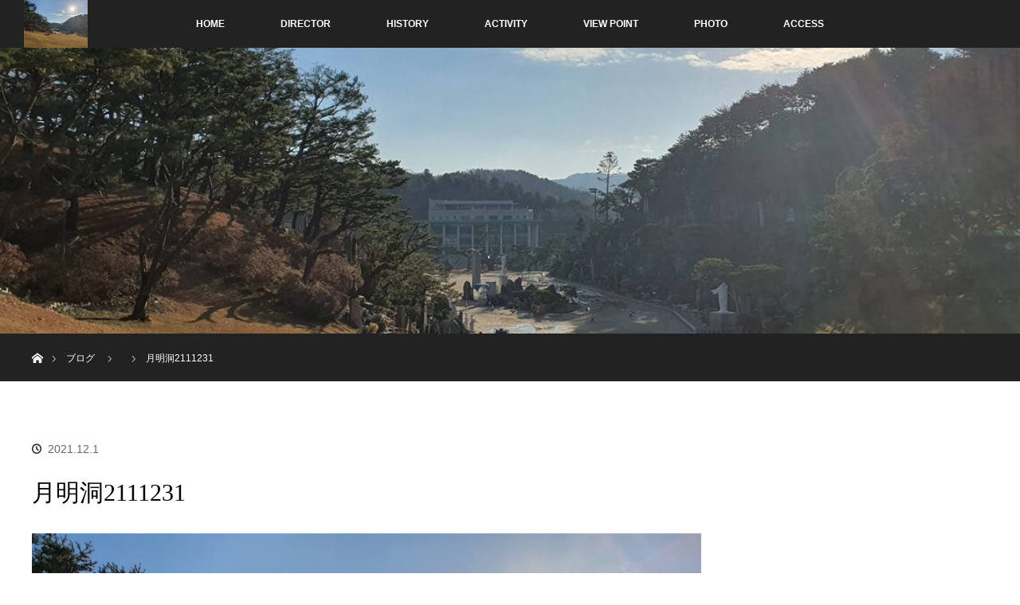

--- FILE ---
content_type: text/html; charset=UTF-8
request_url: https://wolmyeongdong.com/photo/2021-11-23-%E5%BF%8D%E8%80%90%E3%81%AE%E7%B5%90%E5%AE%9F/attachment/%E6%9C%88%E6%98%8E%E6%B4%9E2111231
body_size: 10389
content:

<!DOCTYPE html>
<html class="pc" dir="ltr" lang="ja" prefix="og: https://ogp.me/ns#">
<head>
<meta charset="UTF-8">
<!--[if IE]><meta http-equiv="X-UA-Compatible" content="IE=edge"><![endif]-->
<meta name="viewport" content="width=device-width">

<link rel="pingback" href="https://wolmyeongdong.com/xmlrpc.php">
	<style>img:is([sizes="auto" i], [sizes^="auto," i]) { contain-intrinsic-size: 3000px 1500px }</style>
	
		<!-- All in One SEO 4.9.3 - aioseo.com -->
		<title>月明洞2111231 | Wolmyeongdong</title>
	<meta name="robots" content="max-snippet:-1, max-image-preview:large, max-video-preview:-1" />
	<meta name="author" content="たっくみん"/>
	<link rel="canonical" href="https://wolmyeongdong.com/photo/2021-11-23-%e5%bf%8d%e8%80%90%e3%81%ae%e7%b5%90%e5%ae%9f/attachment/%e6%9c%88%e6%98%8e%e6%b4%9e2111231" />
	<meta name="generator" content="All in One SEO (AIOSEO) 4.9.3" />
		<meta property="og:locale" content="ja_JP" />
		<meta property="og:site_name" content="Wolmyeongdong" />
		<meta property="og:type" content="article" />
		<meta property="og:title" content="月明洞2111231 | Wolmyeongdong" />
		<meta property="og:url" content="https://wolmyeongdong.com/photo/2021-11-23-%e5%bf%8d%e8%80%90%e3%81%ae%e7%b5%90%e5%ae%9f/attachment/%e6%9c%88%e6%98%8e%e6%b4%9e2111231" />
		<meta property="article:published_time" content="2021-12-01T08:49:17+00:00" />
		<meta property="article:modified_time" content="2021-12-01T08:49:17+00:00" />
		<meta name="twitter:card" content="summary" />
		<meta name="twitter:title" content="月明洞2111231 | Wolmyeongdong" />
		<script type="application/ld+json" class="aioseo-schema">
			{"@context":"https:\/\/schema.org","@graph":[{"@type":"BreadcrumbList","@id":"https:\/\/wolmyeongdong.com\/photo\/2021-11-23-%e5%bf%8d%e8%80%90%e3%81%ae%e7%b5%90%e5%ae%9f\/attachment\/%e6%9c%88%e6%98%8e%e6%b4%9e2111231#breadcrumblist","itemListElement":[{"@type":"ListItem","@id":"https:\/\/wolmyeongdong.com#listItem","position":1,"name":"\u30db\u30fc\u30e0","item":"https:\/\/wolmyeongdong.com","nextItem":{"@type":"ListItem","@id":"https:\/\/wolmyeongdong.com\/photo\/2021-11-23-%e5%bf%8d%e8%80%90%e3%81%ae%e7%b5%90%e5%ae%9f\/attachment\/%e6%9c%88%e6%98%8e%e6%b4%9e2111231#listItem","name":"\u6708\u660e\u6d1e2111231"}},{"@type":"ListItem","@id":"https:\/\/wolmyeongdong.com\/photo\/2021-11-23-%e5%bf%8d%e8%80%90%e3%81%ae%e7%b5%90%e5%ae%9f\/attachment\/%e6%9c%88%e6%98%8e%e6%b4%9e2111231#listItem","position":2,"name":"\u6708\u660e\u6d1e2111231","previousItem":{"@type":"ListItem","@id":"https:\/\/wolmyeongdong.com#listItem","name":"\u30db\u30fc\u30e0"}}]},{"@type":"ItemPage","@id":"https:\/\/wolmyeongdong.com\/photo\/2021-11-23-%e5%bf%8d%e8%80%90%e3%81%ae%e7%b5%90%e5%ae%9f\/attachment\/%e6%9c%88%e6%98%8e%e6%b4%9e2111231#itempage","url":"https:\/\/wolmyeongdong.com\/photo\/2021-11-23-%e5%bf%8d%e8%80%90%e3%81%ae%e7%b5%90%e5%ae%9f\/attachment\/%e6%9c%88%e6%98%8e%e6%b4%9e2111231","name":"\u6708\u660e\u6d1e2111231 | Wolmyeongdong","inLanguage":"ja","isPartOf":{"@id":"https:\/\/wolmyeongdong.com\/#website"},"breadcrumb":{"@id":"https:\/\/wolmyeongdong.com\/photo\/2021-11-23-%e5%bf%8d%e8%80%90%e3%81%ae%e7%b5%90%e5%ae%9f\/attachment\/%e6%9c%88%e6%98%8e%e6%b4%9e2111231#breadcrumblist"},"author":{"@id":"https:\/\/wolmyeongdong.com\/author\/providence#author"},"creator":{"@id":"https:\/\/wolmyeongdong.com\/author\/providence#author"},"datePublished":"2021-12-01T17:49:17+09:00","dateModified":"2021-12-01T17:49:17+09:00"},{"@type":"Organization","@id":"https:\/\/wolmyeongdong.com\/#organization","name":"Wolmyeongdong","description":"\u4e16\u754c\u4e00\u5927\u304d\u306a\u81ea\u7136\u306e\u6559\u4f1a\u3000\u301cGod\u2019s sanctuary in nature\u301c","url":"https:\/\/wolmyeongdong.com\/"},{"@type":"Person","@id":"https:\/\/wolmyeongdong.com\/author\/providence#author","url":"https:\/\/wolmyeongdong.com\/author\/providence","name":"\u305f\u3063\u304f\u307f\u3093","image":{"@type":"ImageObject","@id":"https:\/\/wolmyeongdong.com\/photo\/2021-11-23-%e5%bf%8d%e8%80%90%e3%81%ae%e7%b5%90%e5%ae%9f\/attachment\/%e6%9c%88%e6%98%8e%e6%b4%9e2111231#authorImage","url":"https:\/\/secure.gravatar.com\/avatar\/22f1cf28add2f88a2b2b95958f5abbf81f1f4990254794887e8c7abeab259aaa?s=96&d=mm&r=g","width":96,"height":96,"caption":"\u305f\u3063\u304f\u307f\u3093"}},{"@type":"WebSite","@id":"https:\/\/wolmyeongdong.com\/#website","url":"https:\/\/wolmyeongdong.com\/","name":"Wolmyeongdong","description":"\u4e16\u754c\u4e00\u5927\u304d\u306a\u81ea\u7136\u306e\u6559\u4f1a\u3000\u301cGod\u2019s sanctuary in nature\u301c","inLanguage":"ja","publisher":{"@id":"https:\/\/wolmyeongdong.com\/#organization"}}]}
		</script>
		<!-- All in One SEO -->

<link rel="alternate" type="application/rss+xml" title="Wolmyeongdong &raquo; フィード" href="https://wolmyeongdong.com/feed" />
<link rel="alternate" type="application/rss+xml" title="Wolmyeongdong &raquo; コメントフィード" href="https://wolmyeongdong.com/comments/feed" />
<link rel="alternate" type="application/rss+xml" title="Wolmyeongdong &raquo; 月明洞2111231 のコメントのフィード" href="https://wolmyeongdong.com/photo/2021-11-23-%e5%bf%8d%e8%80%90%e3%81%ae%e7%b5%90%e5%ae%9f/attachment/%e6%9c%88%e6%98%8e%e6%b4%9e2111231/feed" />
		<!-- This site uses the Google Analytics by MonsterInsights plugin v9.11.1 - Using Analytics tracking - https://www.monsterinsights.com/ -->
		<!-- Note: MonsterInsights is not currently configured on this site. The site owner needs to authenticate with Google Analytics in the MonsterInsights settings panel. -->
					<!-- No tracking code set -->
				<!-- / Google Analytics by MonsterInsights -->
		<script type="text/javascript">
/* <![CDATA[ */
window._wpemojiSettings = {"baseUrl":"https:\/\/s.w.org\/images\/core\/emoji\/16.0.1\/72x72\/","ext":".png","svgUrl":"https:\/\/s.w.org\/images\/core\/emoji\/16.0.1\/svg\/","svgExt":".svg","source":{"concatemoji":"https:\/\/wolmyeongdong.com\/wp-includes\/js\/wp-emoji-release.min.js?ver=6.8.3"}};
/*! This file is auto-generated */
!function(s,n){var o,i,e;function c(e){try{var t={supportTests:e,timestamp:(new Date).valueOf()};sessionStorage.setItem(o,JSON.stringify(t))}catch(e){}}function p(e,t,n){e.clearRect(0,0,e.canvas.width,e.canvas.height),e.fillText(t,0,0);var t=new Uint32Array(e.getImageData(0,0,e.canvas.width,e.canvas.height).data),a=(e.clearRect(0,0,e.canvas.width,e.canvas.height),e.fillText(n,0,0),new Uint32Array(e.getImageData(0,0,e.canvas.width,e.canvas.height).data));return t.every(function(e,t){return e===a[t]})}function u(e,t){e.clearRect(0,0,e.canvas.width,e.canvas.height),e.fillText(t,0,0);for(var n=e.getImageData(16,16,1,1),a=0;a<n.data.length;a++)if(0!==n.data[a])return!1;return!0}function f(e,t,n,a){switch(t){case"flag":return n(e,"\ud83c\udff3\ufe0f\u200d\u26a7\ufe0f","\ud83c\udff3\ufe0f\u200b\u26a7\ufe0f")?!1:!n(e,"\ud83c\udde8\ud83c\uddf6","\ud83c\udde8\u200b\ud83c\uddf6")&&!n(e,"\ud83c\udff4\udb40\udc67\udb40\udc62\udb40\udc65\udb40\udc6e\udb40\udc67\udb40\udc7f","\ud83c\udff4\u200b\udb40\udc67\u200b\udb40\udc62\u200b\udb40\udc65\u200b\udb40\udc6e\u200b\udb40\udc67\u200b\udb40\udc7f");case"emoji":return!a(e,"\ud83e\udedf")}return!1}function g(e,t,n,a){var r="undefined"!=typeof WorkerGlobalScope&&self instanceof WorkerGlobalScope?new OffscreenCanvas(300,150):s.createElement("canvas"),o=r.getContext("2d",{willReadFrequently:!0}),i=(o.textBaseline="top",o.font="600 32px Arial",{});return e.forEach(function(e){i[e]=t(o,e,n,a)}),i}function t(e){var t=s.createElement("script");t.src=e,t.defer=!0,s.head.appendChild(t)}"undefined"!=typeof Promise&&(o="wpEmojiSettingsSupports",i=["flag","emoji"],n.supports={everything:!0,everythingExceptFlag:!0},e=new Promise(function(e){s.addEventListener("DOMContentLoaded",e,{once:!0})}),new Promise(function(t){var n=function(){try{var e=JSON.parse(sessionStorage.getItem(o));if("object"==typeof e&&"number"==typeof e.timestamp&&(new Date).valueOf()<e.timestamp+604800&&"object"==typeof e.supportTests)return e.supportTests}catch(e){}return null}();if(!n){if("undefined"!=typeof Worker&&"undefined"!=typeof OffscreenCanvas&&"undefined"!=typeof URL&&URL.createObjectURL&&"undefined"!=typeof Blob)try{var e="postMessage("+g.toString()+"("+[JSON.stringify(i),f.toString(),p.toString(),u.toString()].join(",")+"));",a=new Blob([e],{type:"text/javascript"}),r=new Worker(URL.createObjectURL(a),{name:"wpTestEmojiSupports"});return void(r.onmessage=function(e){c(n=e.data),r.terminate(),t(n)})}catch(e){}c(n=g(i,f,p,u))}t(n)}).then(function(e){for(var t in e)n.supports[t]=e[t],n.supports.everything=n.supports.everything&&n.supports[t],"flag"!==t&&(n.supports.everythingExceptFlag=n.supports.everythingExceptFlag&&n.supports[t]);n.supports.everythingExceptFlag=n.supports.everythingExceptFlag&&!n.supports.flag,n.DOMReady=!1,n.readyCallback=function(){n.DOMReady=!0}}).then(function(){return e}).then(function(){var e;n.supports.everything||(n.readyCallback(),(e=n.source||{}).concatemoji?t(e.concatemoji):e.wpemoji&&e.twemoji&&(t(e.twemoji),t(e.wpemoji)))}))}((window,document),window._wpemojiSettings);
/* ]]> */
</script>
<link rel='stylesheet' id='style-css' href='https://wolmyeongdong.com/wp-content/themes/orion_tcd037/style.css?ver=3.0' type='text/css' media='all' />
<style id='wp-emoji-styles-inline-css' type='text/css'>

	img.wp-smiley, img.emoji {
		display: inline !important;
		border: none !important;
		box-shadow: none !important;
		height: 1em !important;
		width: 1em !important;
		margin: 0 0.07em !important;
		vertical-align: -0.1em !important;
		background: none !important;
		padding: 0 !important;
	}
</style>
<link rel='stylesheet' id='wp-block-library-css' href='https://wolmyeongdong.com/wp-includes/css/dist/block-library/style.min.css?ver=6.8.3' type='text/css' media='all' />
<style id='classic-theme-styles-inline-css' type='text/css'>
/*! This file is auto-generated */
.wp-block-button__link{color:#fff;background-color:#32373c;border-radius:9999px;box-shadow:none;text-decoration:none;padding:calc(.667em + 2px) calc(1.333em + 2px);font-size:1.125em}.wp-block-file__button{background:#32373c;color:#fff;text-decoration:none}
</style>
<link rel='stylesheet' id='aioseo/css/src/vue/standalone/blocks/table-of-contents/global.scss-css' href='https://wolmyeongdong.com/wp-content/plugins/all-in-one-seo-pack/dist/Lite/assets/css/table-of-contents/global.e90f6d47.css?ver=4.9.3' type='text/css' media='all' />
<style id='search-meter-recent-searches-style-inline-css' type='text/css'>
.wp-block-search-meter-recent-searches>h2{margin-block-end:0;margin-block-start:0}.wp-block-search-meter-recent-searches>ul{list-style:none;padding-left:0}

</style>
<style id='search-meter-popular-searches-style-inline-css' type='text/css'>
.wp-block-search-meter-popular-searches>h2{margin-block-end:0;margin-block-start:0}.wp-block-search-meter-popular-searches>ul{list-style:none;padding-left:0}

</style>
<style id='global-styles-inline-css' type='text/css'>
:root{--wp--preset--aspect-ratio--square: 1;--wp--preset--aspect-ratio--4-3: 4/3;--wp--preset--aspect-ratio--3-4: 3/4;--wp--preset--aspect-ratio--3-2: 3/2;--wp--preset--aspect-ratio--2-3: 2/3;--wp--preset--aspect-ratio--16-9: 16/9;--wp--preset--aspect-ratio--9-16: 9/16;--wp--preset--color--black: #000000;--wp--preset--color--cyan-bluish-gray: #abb8c3;--wp--preset--color--white: #ffffff;--wp--preset--color--pale-pink: #f78da7;--wp--preset--color--vivid-red: #cf2e2e;--wp--preset--color--luminous-vivid-orange: #ff6900;--wp--preset--color--luminous-vivid-amber: #fcb900;--wp--preset--color--light-green-cyan: #7bdcb5;--wp--preset--color--vivid-green-cyan: #00d084;--wp--preset--color--pale-cyan-blue: #8ed1fc;--wp--preset--color--vivid-cyan-blue: #0693e3;--wp--preset--color--vivid-purple: #9b51e0;--wp--preset--gradient--vivid-cyan-blue-to-vivid-purple: linear-gradient(135deg,rgba(6,147,227,1) 0%,rgb(155,81,224) 100%);--wp--preset--gradient--light-green-cyan-to-vivid-green-cyan: linear-gradient(135deg,rgb(122,220,180) 0%,rgb(0,208,130) 100%);--wp--preset--gradient--luminous-vivid-amber-to-luminous-vivid-orange: linear-gradient(135deg,rgba(252,185,0,1) 0%,rgba(255,105,0,1) 100%);--wp--preset--gradient--luminous-vivid-orange-to-vivid-red: linear-gradient(135deg,rgba(255,105,0,1) 0%,rgb(207,46,46) 100%);--wp--preset--gradient--very-light-gray-to-cyan-bluish-gray: linear-gradient(135deg,rgb(238,238,238) 0%,rgb(169,184,195) 100%);--wp--preset--gradient--cool-to-warm-spectrum: linear-gradient(135deg,rgb(74,234,220) 0%,rgb(151,120,209) 20%,rgb(207,42,186) 40%,rgb(238,44,130) 60%,rgb(251,105,98) 80%,rgb(254,248,76) 100%);--wp--preset--gradient--blush-light-purple: linear-gradient(135deg,rgb(255,206,236) 0%,rgb(152,150,240) 100%);--wp--preset--gradient--blush-bordeaux: linear-gradient(135deg,rgb(254,205,165) 0%,rgb(254,45,45) 50%,rgb(107,0,62) 100%);--wp--preset--gradient--luminous-dusk: linear-gradient(135deg,rgb(255,203,112) 0%,rgb(199,81,192) 50%,rgb(65,88,208) 100%);--wp--preset--gradient--pale-ocean: linear-gradient(135deg,rgb(255,245,203) 0%,rgb(182,227,212) 50%,rgb(51,167,181) 100%);--wp--preset--gradient--electric-grass: linear-gradient(135deg,rgb(202,248,128) 0%,rgb(113,206,126) 100%);--wp--preset--gradient--midnight: linear-gradient(135deg,rgb(2,3,129) 0%,rgb(40,116,252) 100%);--wp--preset--font-size--small: 13px;--wp--preset--font-size--medium: 20px;--wp--preset--font-size--large: 36px;--wp--preset--font-size--x-large: 42px;--wp--preset--spacing--20: 0.44rem;--wp--preset--spacing--30: 0.67rem;--wp--preset--spacing--40: 1rem;--wp--preset--spacing--50: 1.5rem;--wp--preset--spacing--60: 2.25rem;--wp--preset--spacing--70: 3.38rem;--wp--preset--spacing--80: 5.06rem;--wp--preset--shadow--natural: 6px 6px 9px rgba(0, 0, 0, 0.2);--wp--preset--shadow--deep: 12px 12px 50px rgba(0, 0, 0, 0.4);--wp--preset--shadow--sharp: 6px 6px 0px rgba(0, 0, 0, 0.2);--wp--preset--shadow--outlined: 6px 6px 0px -3px rgba(255, 255, 255, 1), 6px 6px rgba(0, 0, 0, 1);--wp--preset--shadow--crisp: 6px 6px 0px rgba(0, 0, 0, 1);}:where(.is-layout-flex){gap: 0.5em;}:where(.is-layout-grid){gap: 0.5em;}body .is-layout-flex{display: flex;}.is-layout-flex{flex-wrap: wrap;align-items: center;}.is-layout-flex > :is(*, div){margin: 0;}body .is-layout-grid{display: grid;}.is-layout-grid > :is(*, div){margin: 0;}:where(.wp-block-columns.is-layout-flex){gap: 2em;}:where(.wp-block-columns.is-layout-grid){gap: 2em;}:where(.wp-block-post-template.is-layout-flex){gap: 1.25em;}:where(.wp-block-post-template.is-layout-grid){gap: 1.25em;}.has-black-color{color: var(--wp--preset--color--black) !important;}.has-cyan-bluish-gray-color{color: var(--wp--preset--color--cyan-bluish-gray) !important;}.has-white-color{color: var(--wp--preset--color--white) !important;}.has-pale-pink-color{color: var(--wp--preset--color--pale-pink) !important;}.has-vivid-red-color{color: var(--wp--preset--color--vivid-red) !important;}.has-luminous-vivid-orange-color{color: var(--wp--preset--color--luminous-vivid-orange) !important;}.has-luminous-vivid-amber-color{color: var(--wp--preset--color--luminous-vivid-amber) !important;}.has-light-green-cyan-color{color: var(--wp--preset--color--light-green-cyan) !important;}.has-vivid-green-cyan-color{color: var(--wp--preset--color--vivid-green-cyan) !important;}.has-pale-cyan-blue-color{color: var(--wp--preset--color--pale-cyan-blue) !important;}.has-vivid-cyan-blue-color{color: var(--wp--preset--color--vivid-cyan-blue) !important;}.has-vivid-purple-color{color: var(--wp--preset--color--vivid-purple) !important;}.has-black-background-color{background-color: var(--wp--preset--color--black) !important;}.has-cyan-bluish-gray-background-color{background-color: var(--wp--preset--color--cyan-bluish-gray) !important;}.has-white-background-color{background-color: var(--wp--preset--color--white) !important;}.has-pale-pink-background-color{background-color: var(--wp--preset--color--pale-pink) !important;}.has-vivid-red-background-color{background-color: var(--wp--preset--color--vivid-red) !important;}.has-luminous-vivid-orange-background-color{background-color: var(--wp--preset--color--luminous-vivid-orange) !important;}.has-luminous-vivid-amber-background-color{background-color: var(--wp--preset--color--luminous-vivid-amber) !important;}.has-light-green-cyan-background-color{background-color: var(--wp--preset--color--light-green-cyan) !important;}.has-vivid-green-cyan-background-color{background-color: var(--wp--preset--color--vivid-green-cyan) !important;}.has-pale-cyan-blue-background-color{background-color: var(--wp--preset--color--pale-cyan-blue) !important;}.has-vivid-cyan-blue-background-color{background-color: var(--wp--preset--color--vivid-cyan-blue) !important;}.has-vivid-purple-background-color{background-color: var(--wp--preset--color--vivid-purple) !important;}.has-black-border-color{border-color: var(--wp--preset--color--black) !important;}.has-cyan-bluish-gray-border-color{border-color: var(--wp--preset--color--cyan-bluish-gray) !important;}.has-white-border-color{border-color: var(--wp--preset--color--white) !important;}.has-pale-pink-border-color{border-color: var(--wp--preset--color--pale-pink) !important;}.has-vivid-red-border-color{border-color: var(--wp--preset--color--vivid-red) !important;}.has-luminous-vivid-orange-border-color{border-color: var(--wp--preset--color--luminous-vivid-orange) !important;}.has-luminous-vivid-amber-border-color{border-color: var(--wp--preset--color--luminous-vivid-amber) !important;}.has-light-green-cyan-border-color{border-color: var(--wp--preset--color--light-green-cyan) !important;}.has-vivid-green-cyan-border-color{border-color: var(--wp--preset--color--vivid-green-cyan) !important;}.has-pale-cyan-blue-border-color{border-color: var(--wp--preset--color--pale-cyan-blue) !important;}.has-vivid-cyan-blue-border-color{border-color: var(--wp--preset--color--vivid-cyan-blue) !important;}.has-vivid-purple-border-color{border-color: var(--wp--preset--color--vivid-purple) !important;}.has-vivid-cyan-blue-to-vivid-purple-gradient-background{background: var(--wp--preset--gradient--vivid-cyan-blue-to-vivid-purple) !important;}.has-light-green-cyan-to-vivid-green-cyan-gradient-background{background: var(--wp--preset--gradient--light-green-cyan-to-vivid-green-cyan) !important;}.has-luminous-vivid-amber-to-luminous-vivid-orange-gradient-background{background: var(--wp--preset--gradient--luminous-vivid-amber-to-luminous-vivid-orange) !important;}.has-luminous-vivid-orange-to-vivid-red-gradient-background{background: var(--wp--preset--gradient--luminous-vivid-orange-to-vivid-red) !important;}.has-very-light-gray-to-cyan-bluish-gray-gradient-background{background: var(--wp--preset--gradient--very-light-gray-to-cyan-bluish-gray) !important;}.has-cool-to-warm-spectrum-gradient-background{background: var(--wp--preset--gradient--cool-to-warm-spectrum) !important;}.has-blush-light-purple-gradient-background{background: var(--wp--preset--gradient--blush-light-purple) !important;}.has-blush-bordeaux-gradient-background{background: var(--wp--preset--gradient--blush-bordeaux) !important;}.has-luminous-dusk-gradient-background{background: var(--wp--preset--gradient--luminous-dusk) !important;}.has-pale-ocean-gradient-background{background: var(--wp--preset--gradient--pale-ocean) !important;}.has-electric-grass-gradient-background{background: var(--wp--preset--gradient--electric-grass) !important;}.has-midnight-gradient-background{background: var(--wp--preset--gradient--midnight) !important;}.has-small-font-size{font-size: var(--wp--preset--font-size--small) !important;}.has-medium-font-size{font-size: var(--wp--preset--font-size--medium) !important;}.has-large-font-size{font-size: var(--wp--preset--font-size--large) !important;}.has-x-large-font-size{font-size: var(--wp--preset--font-size--x-large) !important;}
:where(.wp-block-post-template.is-layout-flex){gap: 1.25em;}:where(.wp-block-post-template.is-layout-grid){gap: 1.25em;}
:where(.wp-block-columns.is-layout-flex){gap: 2em;}:where(.wp-block-columns.is-layout-grid){gap: 2em;}
:root :where(.wp-block-pullquote){font-size: 1.5em;line-height: 1.6;}
</style>
<link rel='stylesheet' id='tablepress-default-css' href='https://wolmyeongdong.com/wp-content/plugins/tablepress/css/build/default.css?ver=3.2.6' type='text/css' media='all' />
<link rel='stylesheet' id='jquery-lazyloadxt-spinner-css-css' href='//wolmyeongdong.com/wp-content/plugins/a3-lazy-load/assets/css/jquery.lazyloadxt.spinner.css?ver=6.8.3' type='text/css' media='all' />
<link rel='stylesheet' id='a3a3_lazy_load-css' href='//wolmyeongdong.com/wp-content/uploads/sass/a3_lazy_load.min.css?ver=1558104979' type='text/css' media='all' />
<link rel='stylesheet' id='jquery.lightbox.min.css-css' href='https://wolmyeongdong.com/wp-content/plugins/wp-jquery-lightbox/lightboxes/wp-jquery-lightbox/styles/lightbox.min.css?ver=2.3.4' type='text/css' media='all' />
<link rel='stylesheet' id='jqlb-overrides-css' href='https://wolmyeongdong.com/wp-content/plugins/wp-jquery-lightbox/lightboxes/wp-jquery-lightbox/styles/overrides.css?ver=2.3.4' type='text/css' media='all' />
<style id='jqlb-overrides-inline-css' type='text/css'>

			#outerImageContainer {
				box-shadow: 0 0 4px 2px rgba(0,0,0,.2);
			}
			#imageContainer{
				padding: 6px;
			}
			#imageDataContainer {
				box-shadow: none;
				z-index: auto;
			}
			#prevArrow,
			#nextArrow{
				background-color: rgba(255,255,255,.7;
				color: #000000;
			}
</style>
<script type="text/javascript" src="https://wolmyeongdong.com/wp-includes/js/jquery/jquery.min.js?ver=3.7.1" id="jquery-core-js"></script>
<script type="text/javascript" src="https://wolmyeongdong.com/wp-includes/js/jquery/jquery-migrate.min.js?ver=3.4.1" id="jquery-migrate-js"></script>
<script type="text/javascript" src="https://wolmyeongdong.com/wp-includes/js/tinymce/tinymce.min.js?ver=49110-20250317" id="wp-tinymce-root-js"></script>
<script type="text/javascript" src="https://wolmyeongdong.com/wp-includes/js/tinymce/plugins/compat3x/plugin.min.js?ver=49110-20250317" id="wp-tinymce-js"></script>
<link rel="https://api.w.org/" href="https://wolmyeongdong.com/wp-json/" /><link rel="alternate" title="JSON" type="application/json" href="https://wolmyeongdong.com/wp-json/wp/v2/media/2113" /><link rel='shortlink' href='https://wolmyeongdong.com/?p=2113' />
<link rel="alternate" title="oEmbed (JSON)" type="application/json+oembed" href="https://wolmyeongdong.com/wp-json/oembed/1.0/embed?url=https%3A%2F%2Fwolmyeongdong.com%2Fphoto%2F2021-11-23-%25e5%25bf%258d%25e8%2580%2590%25e3%2581%25ae%25e7%25b5%2590%25e5%25ae%259f%2Fattachment%2F%25e6%259c%2588%25e6%2598%258e%25e6%25b4%259e2111231" />
<link rel="alternate" title="oEmbed (XML)" type="text/xml+oembed" href="https://wolmyeongdong.com/wp-json/oembed/1.0/embed?url=https%3A%2F%2Fwolmyeongdong.com%2Fphoto%2F2021-11-23-%25e5%25bf%258d%25e8%2580%2590%25e3%2581%25ae%25e7%25b5%2590%25e5%25ae%259f%2Fattachment%2F%25e6%259c%2588%25e6%2598%258e%25e6%25b4%259e2111231&#038;format=xml" />

<link rel="stylesheet" href="https://wolmyeongdong.com/wp-content/plugins/count-per-day/counter.css" type="text/css" />

<script src="https://wolmyeongdong.com/wp-content/themes/orion_tcd037/js/jquery.easing.1.3.js?ver=3.0"></script>
<script src="https://wolmyeongdong.com/wp-content/themes/orion_tcd037/js/jscript.js?ver=3.0"></script>


<link rel="stylesheet" media="screen and (max-width:770px)" href="https://wolmyeongdong.com/wp-content/themes/orion_tcd037/footer-bar/footer-bar.css?ver=3.0">
<script src="https://wolmyeongdong.com/wp-content/themes/orion_tcd037/js/comment.js?ver=3.0"></script>

<link rel="stylesheet" media="screen and (max-width:770px)" href="https://wolmyeongdong.com/wp-content/themes/orion_tcd037/responsive.css?ver=3.0">

<style type="text/css">
body, input, textarea { font-family: Verdana, "ヒラギノ角ゴ ProN W3", "Hiragino Kaku Gothic ProN", "メイリオ", Meiryo, sans-serif; }
.rich_font { font-family: "Times New Roman" , "游明朝" , "Yu Mincho" , "游明朝体" , "YuMincho" , "ヒラギノ明朝 Pro W3" , "Hiragino Mincho Pro" , "HiraMinProN-W3" , "HGS明朝E" , "ＭＳ Ｐ明朝" , "MS PMincho" , serif; font-weight:400; }

body { font-size:15px; }

.pc #header .logo { font-size:21px; }
.mobile #header .logo { font-size:18px; }
#header_logo_index .logo { font-size:40px; }
#footer_logo_index .logo { font-size:40px; }
#header_logo_index .desc { font-size:12px; }
#footer_logo .desc { font-size:12px; }
.pc #index_content1 .index_content_header .headline { font-size:46px; }
.pc #index_content1 .index_content_header .desc { font-size:14px; }
.pc #index_content2 .index_content_header .headline { font-size:46px; }
.pc #index_content2 .index_content_header .desc { font-size:14px; }
.pc #index_dis .index_content_header .headline { font-size:46px; }
.pc #index_dis .index_content_header .desc { font-size:14px; }

.pc #index_dis .index_content_header3 .headline { font-size:46px; }
.pc #index_dis .index_content_header3 .desc { font-size:14px; }

#post_title { font-size:30px; }
.post_content { font-size:15px; }

.pc #header, #bread_crumb, .pc #global_menu ul ul a, #index_dis_slider .link, #previous_next_post .label, #related_post .headline span, #comment_headline span, .side_headline span, .widget_search #search-btn input, .widget_search #searchsubmit, .side_widget.google_search #searchsubmit, .page_navi span.current
 { background-color:#222222; }

.footer_menu li.no_link a { color:#222222; }

.post_content a{ color:#2D8696; }
a:hover, #comment_header ul li a:hover, .pc #global_menu > ul > li.active > a, .pc #global_menu li.current-menu-item > a, .pc #global_menu > ul > li > a:hover, #header_logo .logo a:hover, #bread_crumb li.home a:hover:before, #bread_crumb li a:hover
 { color:#2D8696; }

#global_menu ul ul a:hover, #return_top a:hover, .next_page_link a:hover, .page_navi a:hover, .collapse_category_list li a:hover .count, .index_box_list .link:hover, .index_content_header2 .link a:hover, #index_blog_list li .category a:hover, .slick-arrow:hover, #index_dis_slider .link:hover, #header_logo_index .link:hover,
 #previous_next_page a:hover, .page_navi p.back a:hover, #post_meta_top .category a:hover, .collapse_category_list li a:hover .count, .mobile #global_menu li a:hover,
   #wp-calendar td a:hover, #wp-calendar #prev a:hover, #wp-calendar #next a:hover, .widget_search #search-btn input:hover, .widget_search #searchsubmit:hover, .side_widget.google_search #searchsubmit:hover,
    #submit_comment:hover, #comment_header ul li a:hover, #comment_header ul li.comment_switch_active a, #comment_header #comment_closed p, #post_pagination a:hover, #post_pagination p, a.menu_button:hover, .mobile .footer_menu a:hover, .mobile #footer_menu_bottom li a:hover, .post_content .bt_orion:hover
     { background-color:#2D8696; }

#comment_textarea textarea:focus, #guest_info input:focus, #comment_header ul li a:hover, #comment_header ul li.comment_switch_active a, #comment_header #comment_closed p
 { border-color:#2D8696; }

#comment_header ul li.comment_switch_active a:after, #comment_header #comment_closed p:after
 { border-color:#2D8696 transparent transparent transparent; }

.collapse_category_list li a:before
 { border-color: transparent transparent transparent #2D8696; }

#header_slider .link, #header_video .overlay, #header_youtube .overlay { background:rgba(0,0,0,0.1) url(https://wolmyeongdong.com/wp-content/themes/orion_tcd037/img/common/dot2.png); }


#site_loader_spinner { border:4px solid rgba(45,134,150,0.2); border-top-color:#2D8696; }



</style>




<style type="text/css"></style><link rel="icon" href="https://wolmyeongdong.com/wp-content/uploads/2021/01/WMD-Logo-80.png" sizes="32x32" />
<link rel="icon" href="https://wolmyeongdong.com/wp-content/uploads/2021/01/WMD-Logo-80.png" sizes="192x192" />
<link rel="apple-touch-icon" href="https://wolmyeongdong.com/wp-content/uploads/2021/01/WMD-Logo-80.png" />
<meta name="msapplication-TileImage" content="https://wolmyeongdong.com/wp-content/uploads/2021/01/WMD-Logo-80.png" />
</head>
<body id="body" class="attachment wp-singular attachment-template-default single single-attachment postid-2113 attachmentid-2113 attachment-jpeg wp-theme-orion_tcd037">

<div id="site_loader_overlay">
 <div id="site_loader_spinner"></div>
</div>
<div id="site_wrap">

 <div id="top">

  <div id="header">
   <div id="header_inner">
    <div id="header_logo">
     <div id="logo_image">
 <h1 class="logo">
  <a href="https://wolmyeongdong.com/" title="Wolmyeongdong" data-label="Wolmyeongdong"><img src="https://wolmyeongdong.com/wp-content/uploads/2021/12/c190b8527dc51b28cdf7c0b580050a3e.jpg?1769381266" alt="Wolmyeongdong" title="Wolmyeongdong" /></a>
 </h1>
</div>
    </div>
        <a href="#" class="menu_button"><span>menu</span></a>
    <div id="global_menu">
     <ul id="menu-menu" class="menu"><li id="menu-item-110" class="menu-item menu-item-type-custom menu-item-object-custom menu-item-home menu-item-110"><a href="http://wolmyeongdong.com">HOME</a></li>
<li id="menu-item-624" class="menu-item menu-item-type-post_type menu-item-object-page menu-item-624"><a href="https://wolmyeongdong.com/director">DIRECTOR</a></li>
<li id="menu-item-647" class="menu-item menu-item-type-post_type menu-item-object-page menu-item-647"><a href="https://wolmyeongdong.com/development">HISTORY</a></li>
<li id="menu-item-709" class="menu-item menu-item-type-post_type menu-item-object-page menu-item-709"><a href="https://wolmyeongdong.com/activity">ACTIVITY</a></li>
<li id="menu-item-1169" class="menu-item menu-item-type-custom menu-item-object-custom menu-item-1169"><a href="http://wolmyeongdong.com/見どころ">VIEW POINT</a></li>
<li id="menu-item-1374" class="menu-item menu-item-type-taxonomy menu-item-object-category menu-item-1374"><a href="https://wolmyeongdong.com/category/photo">PHOTO</a></li>
<li id="menu-item-1523" class="menu-item menu-item-type-post_type menu-item-object-page menu-item-1523"><a href="https://wolmyeongdong.com/access">ACCESS</a></li>
</ul>    </div>
       </div><!-- END #header_inner -->
  </div><!-- END #header -->

  
 </div><!-- END #top -->

 <div id="main_contents" class="clearfix">

<div id="header_image">
 <div class="image"><img src="https://wolmyeongdong.com/wp-content/uploads/2021/12/c190b8527dc51b28cdf7c0b580050a3e-1140x320.jpg" title="" alt="" /></div>
 <div class="caption" style="text-shadow:0px 0px 4px #333333; color:#FFFFFF; ">
  <p class="title rich_font" style="font-size:40px;"></p>
 </div>
</div>

<div id="bread_crumb">

<ul class="clearfix">
 <li itemscope="itemscope" itemtype="http://data-vocabulary.org/Breadcrumb" class="home"><a itemprop="url" href="https://wolmyeongdong.com/"><span itemprop="title" >ホーム</span></a></li>

 <li itemscope="itemscope" itemtype="http://data-vocabulary.org/Breadcrumb"><a itemprop="url" href="https://wolmyeongdong.com/photo/2021-11-23-%e5%bf%8d%e8%80%90%e3%81%ae%e7%b5%90%e5%ae%9f/attachment/%e6%9c%88%e6%98%8e%e6%b4%9e2111231">ブログ</a></li>
 <li itemscope="itemscope" itemtype="http://data-vocabulary.org/Breadcrumb">
   </li>
 <li class="last">月明洞2111231</li>

</ul>
</div>

<div id="main_col" class="clearfix">

<div id="left_col">

 
 <div id="article">

  <ul id="post_meta_top" class="clearfix">
   <li class="category"></li>   <li class="date"><time class="entry-date updated" datetime="2021-12-01T17:49:17+09:00">2021.12.1</time></li>  </ul>

  <h2 id="post_title" class="rich_font">月明洞2111231</h2>

  
  

  <div class="post_content clearfix">
   <p class="attachment"><a href='https://wolmyeongdong.com/wp-content/uploads/2021/12/c190b8527dc51b28cdf7c0b580050a3e.jpg' rel="lightbox[2113]"><img fetchpriority="high" decoding="async" width="1140" height="855" src="//wolmyeongdong.com/wp-content/plugins/a3-lazy-load/assets/images/lazy_placeholder.gif" data-lazy-type="image" data-src="https://wolmyeongdong.com/wp-content/uploads/2021/12/c190b8527dc51b28cdf7c0b580050a3e.jpg" class="lazy lazy-hidden attachment-medium size-medium" alt="" srcset="" data-srcset="https://wolmyeongdong.com/wp-content/uploads/2021/12/c190b8527dc51b28cdf7c0b580050a3e.jpg 1140w, https://wolmyeongdong.com/wp-content/uploads/2021/12/c190b8527dc51b28cdf7c0b580050a3e-768x576.jpg 768w" sizes="(max-width: 1140px) 100vw, 1140px" /><noscript><img fetchpriority="high" decoding="async" width="1140" height="855" src="https://wolmyeongdong.com/wp-content/uploads/2021/12/c190b8527dc51b28cdf7c0b580050a3e.jpg" class="attachment-medium size-medium" alt="" srcset="https://wolmyeongdong.com/wp-content/uploads/2021/12/c190b8527dc51b28cdf7c0b580050a3e.jpg 1140w, https://wolmyeongdong.com/wp-content/uploads/2021/12/c190b8527dc51b28cdf7c0b580050a3e-768x576.jpg 768w" sizes="(max-width: 1140px) 100vw, 1140px" /></noscript></a></p>
     </div>

  
    <ul id="post_meta_bottom" class="clearfix">
      <li class="post_category"></li>        </ul>
  
    <div id="previous_next_post" class="clearfix">
     </div>
  
 </div><!-- END #article -->

 <!-- banner1 -->
    
  
 
 <!-- banner2 -->
  
</div><!-- END #left_col -->


 

</div><!-- END #main_col -->


 </div><!-- END #main_contents -->

<div id="footer_wrapper">
 <div id="footer_top">
  <div id="footer_top_inner">

   <!-- footer logo -->
      <div id="footer_logo">
    <div class="logo_area">
 <p class="logo"><a href="https://wolmyeongdong.com/" title="Wolmyeongdong"><img src="https://wolmyeongdong.com/wp-content/uploads/2021/12/c190b8527dc51b28cdf7c0b580050a3e.jpg?1769381266" alt="Wolmyeongdong" title="Wolmyeongdong" /></a></p>
</div>
   </div>
   
   <!-- footer menu -->
      <div id="footer_menu" class="clearfix">
                <div id="footer-menu3" class="footer_menu clearfix">
     <ul id="menu-menu-1" class="menu"><li class="menu-item menu-item-type-custom menu-item-object-custom menu-item-home menu-item-110"><a href="http://wolmyeongdong.com">HOME</a></li>
<li class="menu-item menu-item-type-post_type menu-item-object-page menu-item-624"><a href="https://wolmyeongdong.com/director">DIRECTOR</a></li>
<li class="menu-item menu-item-type-post_type menu-item-object-page menu-item-647"><a href="https://wolmyeongdong.com/development">HISTORY</a></li>
<li class="menu-item menu-item-type-post_type menu-item-object-page menu-item-709"><a href="https://wolmyeongdong.com/activity">ACTIVITY</a></li>
<li class="menu-item menu-item-type-custom menu-item-object-custom menu-item-1169"><a href="http://wolmyeongdong.com/見どころ">VIEW POINT</a></li>
<li class="menu-item menu-item-type-taxonomy menu-item-object-category menu-item-1374"><a href="https://wolmyeongdong.com/category/photo">PHOTO</a></li>
<li class="menu-item menu-item-type-post_type menu-item-object-page menu-item-1523"><a href="https://wolmyeongdong.com/access">ACCESS</a></li>
</ul>    </div>
                   </div>
   
  </div><!-- END #footer_top_inner -->
 </div><!-- END #footer_top -->

 <div id="footer_bottom">
  <div id="footer_bottom_inner" class="clearfix">

   <!-- footer logo -->
   
   <!-- social button -->
      <ul class="clearfix" id="footer_social_link">
                                <li class="rss"><a class="target_blank" href="https://wolmyeongdong.com/feed">RSS</a></li>
       </ul>
   
   <!-- footer bottom menu -->
   
  </div><!-- END #footer_bottom_inner -->
 </div><!-- END #footer_bottom -->

 <p id="copyright">Copyright &copy;&nbsp; <a href="https://wolmyeongdong.com/">Wolmyeongdong</a></p>

</div><!-- /footer_wrapper -->


 <div id="return_top">
    <a href="#body"><span>PAGE TOP</span></a>
   </div>

</div><!-- #site_wrap -->

  <script>
 jQuery(document).ready(function($){

  function after_load() {
    $('#site_loader_spinner').delay(600).fadeOut(400);
    $('#site_loader_overlay').delay(900).fadeOut(800);
    $('#site_wrap').css('display', 'block');
    $('#header_image .title').delay(2000).fadeIn(3000);
    var header = $('#header');
    var header_top = header.offset().top;
    $(window).scroll(function () {
      if($(this).scrollTop() > header_top) {
        $("body").addClass("header_fix");
      } else if($(this).scrollTop() < header_top + 60) {
        $("body").removeClass("header_fix");
      };
    });
  }

  $(window).load(function () {
    after_load();
  });
 
  $(function(){
    setTimeout(function(){
      if( $('#site_loader_overlay').is(':visible') ) {
        after_load();
      }
    }, 3000);
  });

 });
 </script>
 
  <!-- facebook share button code -->
 <div id="fb-root"></div>
 <script>
 (function(d, s, id) {
   var js, fjs = d.getElementsByTagName(s)[0];
   if (d.getElementById(id)) return;
   js = d.createElement(s); js.id = id;
   js.src = "//connect.facebook.net/ja_JP/sdk.js#xfbml=1&version=v2.5";
   fjs.parentNode.insertBefore(js, fjs);
 }(document, 'script', 'facebook-jssdk'));
 </script>
 
<script type="speculationrules">
{"prefetch":[{"source":"document","where":{"and":[{"href_matches":"\/*"},{"not":{"href_matches":["\/wp-*.php","\/wp-admin\/*","\/wp-content\/uploads\/*","\/wp-content\/*","\/wp-content\/plugins\/*","\/wp-content\/themes\/orion_tcd037\/*","\/*\\?(.+)"]}},{"not":{"selector_matches":"a[rel~=\"nofollow\"]"}},{"not":{"selector_matches":".no-prefetch, .no-prefetch a"}}]},"eagerness":"conservative"}]}
</script>
<script type="text/javascript" src="https://wolmyeongdong.com/wp-includes/js/comment-reply.min.js?ver=6.8.3" id="comment-reply-js" async="async" data-wp-strategy="async"></script>
<script type="text/javascript" id="jquery-lazyloadxt-js-extra">
/* <![CDATA[ */
var a3_lazyload_params = {"apply_images":"1","apply_videos":"1"};
/* ]]> */
</script>
<script type="text/javascript" src="//wolmyeongdong.com/wp-content/plugins/a3-lazy-load/assets/js/jquery.lazyloadxt.extra.min.js?ver=2.7.6" id="jquery-lazyloadxt-js"></script>
<script type="text/javascript" src="//wolmyeongdong.com/wp-content/plugins/a3-lazy-load/assets/js/jquery.lazyloadxt.srcset.min.js?ver=2.7.6" id="jquery-lazyloadxt-srcset-js"></script>
<script type="text/javascript" id="jquery-lazyloadxt-extend-js-extra">
/* <![CDATA[ */
var a3_lazyload_extend_params = {"edgeY":"400","horizontal_container_classnames":""};
/* ]]> */
</script>
<script type="text/javascript" src="//wolmyeongdong.com/wp-content/plugins/a3-lazy-load/assets/js/jquery.lazyloadxt.extend.js?ver=2.7.6" id="jquery-lazyloadxt-extend-js"></script>
<script type="text/javascript" src="https://wolmyeongdong.com/wp-content/plugins/wp-jquery-lightbox/lightboxes/wp-jquery-lightbox/vendor/jquery.touchwipe.min.js?ver=2.3.4" id="wp-jquery-lightbox-swipe-js"></script>
<script type="text/javascript" src="https://wolmyeongdong.com/wp-content/plugins/wp-jquery-lightbox/inc/purify.min.js?ver=2.3.4" id="wp-jquery-lightbox-purify-js"></script>
<script type="text/javascript" src="https://wolmyeongdong.com/wp-content/plugins/wp-jquery-lightbox/lightboxes/wp-jquery-lightbox/vendor/panzoom.min.js?ver=2.3.4" id="wp-jquery-lightbox-panzoom-js"></script>
<script type="text/javascript" id="wp-jquery-lightbox-js-extra">
/* <![CDATA[ */
var JQLBSettings = {"showTitle":"1","useAltForTitle":"1","showCaption":"1","showNumbers":"1","fitToScreen":"1","resizeSpeed":"400","showDownload":"","navbarOnTop":"","marginSize":"0","mobileMarginSize":"20","slideshowSpeed":"4000","allowPinchZoom":"1","borderSize":"6","borderColor":"#fff","overlayColor":"#fff","overlayOpacity":"0.7","newNavStyle":"1","fixedNav":"1","showInfoBar":"0","prevLinkTitle":"\u524d\u306e\u753b\u50cf","nextLinkTitle":"\u6b21\u306e\u753b\u50cf","closeTitle":"\u30ae\u30e3\u30e9\u30ea\u30fc\u3092\u9589\u3058\u308b","image":"\u753b\u50cf ","of":"\u306e","download":"\u30c0\u30a6\u30f3\u30ed\u30fc\u30c9","pause":"(\u30b9\u30e9\u30a4\u30c9\u30b7\u30e7\u30fc\u3092\u4e00\u6642\u505c\u6b62\u3059\u308b)","play":"(\u30b9\u30e9\u30a4\u30c9\u30b7\u30e7\u30fc\u3092\u518d\u751f\u3059\u308b)"};
/* ]]> */
</script>
<script type="text/javascript" src="https://wolmyeongdong.com/wp-content/plugins/wp-jquery-lightbox/lightboxes/wp-jquery-lightbox/jquery.lightbox.js?ver=2.3.4" id="wp-jquery-lightbox-js"></script>
</body>
</html>